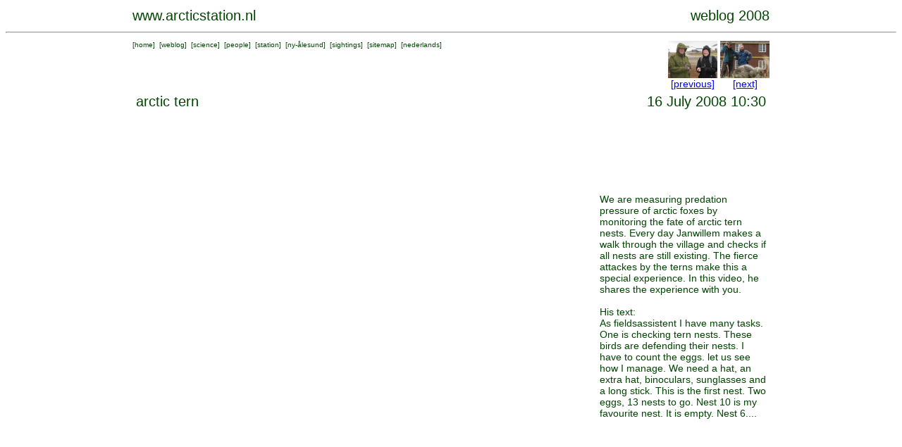

--- FILE ---
content_type: text/html; charset=UTF-8
request_url: https://arcticstation.nl/weblog.php?nr=229
body_size: 1984
content:
<HTML>

<HEAD>
<META NAME="DESCRIPTION" CONTENT="Netherlands Arctic Station, Nederlands Poolstation Spitsbergen Svalbard Spitzbergen">
<META NAME="KEYWORDS" CONTENT="arctic, station, netherlands, dutch, nederland, poolstation, noordpool, north pole, spitsbergen, spitzbergen, svalbard">
<META NAME="ROBOTS" CONTENT="INDEX, FOLLOW">
<META NAME="REVISIT-AFTER" CONTENT="30 DAYS">
<TITLE>
arcticstation.nl  
</TITLE>
<!-- arctic , netherlands, spitsbergen --><cmt>
<LINK rel="stylesheet" type="text/css" href="ml.css">

</HEAD>

<BODY>
<CENTER>
<script>
  (function(i,s,o,g,r,a,m){i['GoogleAnalyticsObject']=r;i[r]=i[r]||function(){
  (i[r].q=i[r].q||[]).push(arguments)},i[r].l=1*new Date();a=s.createElement(o),
  m=s.getElementsByTagName(o)[0];a.async=1;a.src=g;m.parentNode.insertBefore(a,m)
  })(window,document,'script','//www.google-analytics.com/analytics.js','ga');

  ga('create', 'UA-41890454-1', 'arcticstation.nl');
  ga('send', 'pageview');

</script>
<TABLE width=910><TR>

  <TD align=left valign=bottom><P class="titel">
  <A href="http://www.arcticstation.nl" class="weg">www.arcticstation.nl</TD>
  <TD align=right valign=bottom><P class="titel">weblog 2008</TD></TR>
  </TABLE>
  <HR>
  <TABLE width=910><TR>
  <TD valign=top align=left>
  <P class='klein'>
  [<A href='http://www.arcticstation.nl/index.php' class='weg'>home</A>]
  &nbsp;[<A href='http://www.arcticstation.nl/weblogoverview.php?language=UK' class='weg'>weblog</A>]
  &nbsp;[<A href='http://www.arcticstation.nl/scienceoverview.php?language=UK' class='weg'>science</A>]
  &nbsp;[<A href='http://www.arcticstation.nl/people/people.php?language=UK' class='weg'>people</A>]
  &nbsp;[<A href='http://www.arcticstation.nl/station.php?language=UK' class='weg'>station</A>]
  &nbsp;[<A href='http://www.arcticstation.nl/towninfo.php?language=UK' class='weg'>ny-&aring;lesund</A>]
  &nbsp;[<A href='http://www.arcticstation.nl/observations/index.php?language=UK' class='weg'>sightings</A>]
  &nbsp;[<A href='http://www.arcticstation.nl/sitemap.php?language=UK' class='weg'>sitemap</A>]
  &nbsp;[<A href='http://www.poolstation.nl/indexnl.php?language=NL' class='weg'>nederlands</A>]
  </TD>
  <TD align=right valign=top>
  <TABLE cellpadding=0 cellspacing=0 border=0><TR>
  <TD><A href='weblog.php?nr=227' class='weg'><IMG src='smallpics/20080711 040.jpg' width=70></A></TD>
<TD rowspan=2>&nbsp;</TD><TD><A href='weblog.php?nr=251' class='weg'><IMG src='smallpics/20080721 057.jpg' width=70></A></TD>
</TR><TR><TD align=center><A href='weblog.php?nr=227'>[previous]</A></TD>
<TD align=center><A href='weblog.php?nr=251'>[next]</A></TD>
	
  </TR></TABLE>
  </TD></TR></TABLE>

<TABLE width=900 border=0>
  <TR>
    <TD colspan=2><P class="titel">arctic tern</TD>
    <TD><P class="titel" align="right">16 July 2008 10:30</TD>
  </TR><TR>
    <TD>
<iframe width="640" height="550" src="https://www.youtube.com/embed/L5jf8SmSL5E" title="YouTube video player" frameborder="0" allow="accelerometer; autoplay; clipboard-write; encrypted-media; gyroscope; picture-in-picture" allowfullscreen></iframe>
	</TD><TD width=10> </TD>
	<TD>
	We are measuring predation pressure of arctic foxes by monitoring the fate of arctic tern nests.
	Every day Janwillem makes a walk through the village and checks if all nests are still existing.
	The fierce attackes by the terns make this a special experience. In this video, he shares the experience with you.<BR><BR>
	His text:<BR>
	As fieldsassistent I have many tasks. One is checking tern nests. These birds are defending their nests. I have to count the eggs. let us see how I manage. 
	We need a hat, an extra hat, binoculars, sunglasses and a long stick. This is the first nest. Two eggs, 13 nests to go.
	Nest 10 is my favourite nest. It is empty. Nest 6....
	</TD>
  </TR>
</TABLE>
<BR><BR>
  <P class='klein'>
  [<A href='http://www.arcticstation.nl/index.php' class='weg'>home</A>]
  &nbsp;[<A href='http://www.arcticstation.nl/weblogoverview.php?language=UK' class='weg'>weblog</A>]
  &nbsp;[<A href='http://www.arcticstation.nl/scienceoverview.php?language=UK' class='weg'>science</A>]
  &nbsp;[<A href='http://www.arcticstation.nl/people/people.php?language=UK' class='weg'>people</A>]
  &nbsp;[<A href='http://www.arcticstation.nl/station.php?language=UK' class='weg'>station</A>]
  &nbsp;[<A href='http://www.arcticstation.nl/towninfo.php?language=UK' class='weg'>ny-&aring;lesund</A>]
  &nbsp;[<A href='http://www.arcticstation.nl/observations/index.php?language=UK' class='weg'>sightings</A>]
  &nbsp;[<A href='http://www.arcticstation.nl/sitemap.php?language=UK' class='weg'>sitemap</A>]
  &nbsp;[<A href='http://www.poolstation.nl/indexnl.php?language=NL' class='weg'>nederlands</A>]
 
  <HR><BR><BR>
  <TABLE cellspacing=0 cellspacing=0>
  <TR>
  <TD width=120 rowspan=5 valign="top">
  <A href='weblog.php?nr=228&language=NL'><IMG src='smallpics/vlagnl.gif' alt='klik hier voor nederlands'></A>
	
  </TD>
  <TD width=120></TD>
  <TD width=10 rowspan=5></TD>
  <TD width=120></TD>
  <TD width=10 rowspan=5></TD>
  <TD width=120></TD>
  <TD width=100 rowspan=5></TD>
  <TD width=120></TD>
  <TR>
      <TD width=120 align=center><A href='weblog.php?nr=227'>[previous]</A></TD>
    <TD width=120 align=center><A href= weblog.php?nr=229 class="weg">[present]</A></TD>
    <TD width=120 align=center><A href='weblog.php?nr=251')>[next]</A></TD>
    <TD width=120 align=center><A href= weblogoverview.php?year=2008>[overview]</A></TD>
    </TR><TR>
  <TD width=120 align=center><A href='weblog.php?nr=227' class='weg'><IMG src='smallpics/20080711 040.jpg' width=120></A></TD></TD>
  <TD width=120 align=center><A href= weblog.php?nr=229 class="weg"><IMG src='smallpics/tern1.jpg' width=120></A></TD>
  <TD width=120 align=center><A href='weblog.php?nr=251' class='weg'><IMG src='smallpics/20080721 057.jpg' width=120></A></TD></TD>
  <TD width=120 align=center><A href= weblogoverview.php?year=2008 class="weg"><IMG src='smallpics/overview.jpg' width=120></A></TD>
  </TR><TR>
  <TD width=120 align=center valign=top><A href='weblog.php?nr=227' class='weg'>20080714, 16:28</A></TD>
  <TD width=120 align=center valign=top><A href= weblog.php?nr=229 class="weg">20080716, 10:30</A></TD>
  <TD width=120 align=center valign=top><A href='weblog.php?nr=251' class='weg'>20080721, 18:18</A></TD>
  <TD width=120 align=center valign=top rowspan=2><A href='weblogoverview.php?year=2008' class='weg'>all items shown with small pics</A></TD>
	
  </TR><TR>
  
  <TD width=120 align=center valign=top><A href='weblog.php?nr=227' class='weg'>bryology</A></TD>
  <TD width=120 align=center valign=top><A href= weblog.php?nr=229 class="weg">arctic tern</A></TD>
  <TD width=120 align=center valign=top><A href='weblog.php?nr=251' class='weg'>goslings</A></TD>
  </TR></TABLE>
  <BR>
<TABLE><TR><TD><P class='klein'>This page has been given the following keywords:&nbsp;[<A href='searchoverview.php?keyword=nest checking'>nest checking</A>]&nbsp;
[<A href='searchoverview.php?keyword=arctic tern'>arctic tern</A>]&nbsp;
[<A href='searchoverview.php?keyword=young polar scientist'>young polar scientist</A>]&nbsp;
[<A href='searchoverview.php?keyword=video'>video</A>]&nbsp;
You can click on each keyword to get an overview about related pages.</TD></TR></TABLE>
<HR> 

</TR></TABLE> 
<BR><BR>
</CENTER>
</BODY>

</HTML>
